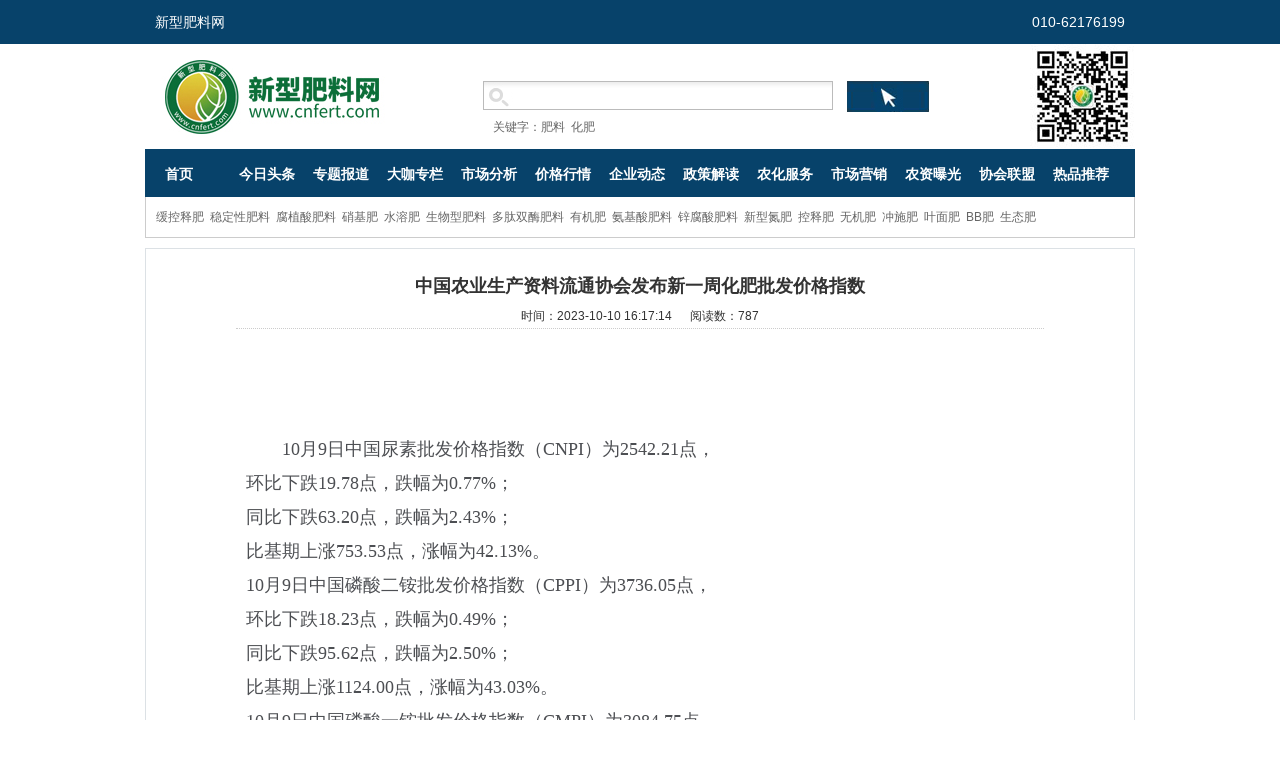

--- FILE ---
content_type: text/html
request_url: http://www.cnfert.com/_shichang/_fenxi/2023-10-10/111095.html
body_size: 5716
content:
<!DOCTYPE html PUBLIC "-//W3C//DTD XHTML 1.0 Transitional//EN" "http://www.w3.org/TR/xhtml1/DTD/xhtml1-transitional.dtd">
<html xmlns="http://www.w3.org/1999/xhtml">
<head>
<meta http-equiv="Content-Type" content="text/html; charset=gb2312" />
<title>中国农业生产资料流通协会发布新一周化肥批发价格指数-新型肥料网</title>
<meta http-equiv="Pragma" content="no-cache" />
<meta name="keywords" content="" />
<meta name="description" content="中国农业生产资料流通协会发布新一周化肥批发价格指数" />
<link href="/skin/cnfert_2015/css/css.css" rel="stylesheet" type="text/css" />
<link rel="shortcut icon" type="image/ico" href="/images/favicon.ico" />
<script language="JavaScript" src="/skin/cnfert_new/js/swfobject.js" type="text/javascript"></script>
<script src="/skin/cnfert_new/Scripts/swfobject_modified.js" type="text/javascript"></script>
<SCRIPT language=javascript src="/skin/cnfert_new/js/qiye.js"></SCRIPT>
</head>
<body>
<a name="gotop"></a> <LINK rel=stylesheet type=text/css href="/skin/cnfert_new/QQ/css/common.css">
<SCRIPT type=text/javascript src="/skin/cnfert_new/QQ/js/jquery.js"></SCRIPT>
<SCRIPT type=text/javascript src="/skin/cnfert_new/QQ/js/kefu.js"></SCRIPT>
<div id=top>
  <div id=top1>
    <div class="left">
<a href="http://www.cnfert.com/">新型肥料网</a>
    </div>
    <div class="right"><a>010-62176199</a>
    </div>
  </div>
</div>
<!--div  align="center"><img src="https://www.chuhe.com/skin/newschuhe201709/ad/wuyi.jpg" width="1000" height="100"></div>
<div  align="center"><img src="https://www.chuhe.com/ad/xiangyun.jpg" width="1000" height="100"></div-->

<div id="top2">
  <div id="logo_"><a href="/"  target="_blank"><img src="/skin/cnfert_new/images/cnfertlogo.jpg" width="258" height="100" /></a></div>
  <script src="/skin/cnfert_new/search.js" charset="utf-8"></script>
  <div id="search_">
    <div class="menu1box">
      <ul id="menu1" >
      </ul>
    </div>
    <div class="main" id="main1">
      <form method="post" name="searchform" id="searchform"  action="/e/search/index.php"   onsubmit="return cksearch(this)">
        <div class="block select-key" id="select-key">
          <input name="keyboard" class="input-search" maxlength="50" type="text" id="keys" onFocus="this.value=''" value="" size="46"  onkeyup="selectItem(this.id,event,searchway)" autocomplete="off" onKeyDown="if(event.keyCode == 13&&currentSelIndex!=-1)return false;" />
          <input  name="way" id="way"  type="hidden"/>
          <input type="hidden" name="show" value="title" />
          <input type="hidden" name="tempid" value="1" />
          <input name="" type="submit" class="input-but" value="" />
          <ul id="ulItems" style="display:none;">
          </ul>
        </div>
      </form>
    </div>
    <div class="guanjianzi">关键字：<a href="http://www.cnfert.com/e/search/result/?searchid=34" target="_blank">肥料</a>&nbsp;&nbsp;<a href="http://www.cnfert.com/e/search/result/?searchid=7" target="_blank">化肥</a></div>
  </div>
  <div class="weixin2015"><img src="/skin/cnfert_2015/images/weixin.jpg"></div>
</div>
 
<div id="menu">
  <ul>
    <li><a href="/" target="_blank">首页</a></li>
    <li><a href="/_zixun/_hangye/" target="_blank">今日头条</a></li>
	<li><a href="/ztbd/" target="_blank">专题报道 </a></li>
    <li><a href="/_zixun/_renwu/" target="_blank">大咖专栏</a></li>
    <li><a href="/_shichang/_fenxi/" target="_blank">市场分析</a></li>
    <li><a href="/_jghq/_jiage/" target="_blank">价格行情</a></li>
    <li><a href="/_zixun/_qiye/" target="_blank">企业动态</a></li>
    <li><a href="/_zhengce/" target="_blank">政策解读</a></li>
    <li><a href="/_njsf/_shifei/" target="_blank">农化服务</a></li>	
    <li><a href="/_yingxiao/" target="_blank">市场营销</a></li>
    <li><a href="/_dajia/" target="_blank">农资曝光</a></li>
    <li><a href="/_xingyexiehui/_xingyexiehui/" target="_blank">协会联盟</a></li>
    <!--li><a href="/_tushuonongzi/" target="_blank">图说农资</a></li-->
    <li><a href="/_feiliao/" target="_blank">热品推荐</a></li>
  </ul>
</div>
<div class="submenu"><a href="http://www.cnfert.com/e/search/result/?searchid=104" target="_blank">缓控释肥</a>&nbsp;&nbsp;<a href="http://www.cnfert.com/e/search/result/?searchid=287" target="_blank">稳定性肥料</a>&nbsp;&nbsp;<a href="http://www.cnfert.com/e/search/result/?searchid=871" target="_blank">腐植酸肥料</a>&nbsp;&nbsp;<a href="http://www.cnfert.com/e/search/result/?searchid=70" target="_blank">硝基肥</a>&nbsp;&nbsp;<a href="http://www.cnfert.com/e/search/result/?searchid=50" target="_blank">水溶肥</a>&nbsp;&nbsp;<a href="#" target="_blank">生物型肥料</a>&nbsp;&nbsp;<a href="#" target="_blank">多肽双酶肥料</a>&nbsp;&nbsp;<a href="http://www.cnfert.com/e/search/result/?searchid=26" target="_blank">有机肥</a>&nbsp;&nbsp;<a href="http://www.cnfert.com/e/search/result/?searchid=60" target="_blank">氨基酸肥料</a>&nbsp;&nbsp;<a href="http://www.cnfert.com/e/search/result/?searchid=1390" target="_blank">锌腐酸肥料</a>&nbsp;&nbsp;<a href="http://www.cnfert.com/e/search/result/?searchid=178" target="_blank">新型氮肥</a>&nbsp;&nbsp;<a href="http://www.cnfert.com/e/search/result/?searchid=30" target="_blank">控释肥</a>&nbsp;&nbsp;<a href="http://www.cnfert.com/e/search/result/?searchid=1391" target="_blank">无机肥</a>&nbsp;&nbsp;<a href="http://www.cnfert.com/e/search/result/?searchid=86" target="_blank">冲施肥</a>&nbsp;&nbsp;<a href="http://www.cnfert.com/e/search/result/?searchid=32" target="_blank">叶面肥</a>&nbsp;&nbsp;<a href="http://www.cnfert.com/e/search/result/?searchid=1392" target="_blank">BB肥</a>&nbsp;&nbsp;<a href="http://www.cnfert.com/e/search/result/?searchid=953" target="_blank">生态肥</a></div>
<div id=lanmu>
  <div class="main-left" style="width: 990px;">
    <div id=zhengwen_left>
      <div class="zhengwentitle"> 中国农业生产资料流通协会发布新一周化肥批发价格指数
              </div>
      <div class="zhengwenriqi">时间：2023-10-10 16:17:14&nbsp;&nbsp;
                &nbsp;&nbsp;
        阅读数：<script src="/e/public/ViewClick/?classid=8&amp;id=111095&amp;addclick=1"></script>
      </div>
      <div class="zhengwen">
        <table width="100%" border="0" cellspacing="0" cellpadding="0">
          <tr>
            <td><div id="text"><p>&nbsp;</p>
<div><img alt="" src="http://my.fert.cn/attached/image/20231010/20231010141453_741.png" style="margin: 15px auto; padding: 0px; font-variant-numeric: normal; font-variant-east-asian: normal; font-stretch: normal; font-size: 14px; line-height: 14px; font-family: 宋体; border: none; max-width: 870px; display: block; color: rgb(77, 79, 83); text-align: justify;" />
<p style="margin: 0px; padding: 0px; font-variant-numeric: normal; font-variant-east-asian: normal; font-stretch: normal; font-size: 18px; line-height: 34px; font-family: 微软雅黑; text-align: justify; color: rgb(77, 79, 83);">&nbsp;</p>
<p style="margin: 0px; padding: 0px; font-variant-numeric: normal; font-variant-east-asian: normal; font-stretch: normal; font-size: 18px; line-height: 34px; font-family: 微软雅黑; text-align: justify; color: rgb(77, 79, 83);">　　10月9日中国尿素批发价格指数（CNPI）为2542.21点，<br />
环比下跌19.78点，跌幅为0.77%；<br />
同比下跌63.20点，跌幅为2.43%；<br />
比基期上涨753.53点，涨幅为42.13%。<br />
10月9日中国磷酸二铵批发价格指数（CPPI）为3736.05点，<br />
环比下跌18.23点，跌幅为0.49%；<br />
同比下跌95.62点，跌幅为2.50%；<br />
比基期上涨1124.00点，涨幅为43.03%。<br />
10月9日中国磷酸一铵批发价格指数（CMPI）为3084.75点，<br />
环比上涨25.03点，涨幅为0.82%；<br />
同比下跌127.56点，跌幅为3.97%；<br />
比基期上涨1023.66点，涨幅为49.67%。<br />
10月9日中国氯化钾批发价格指数（CKPI）为2593.44点，<br />
环比下跌46.35点，跌幅为1.76%；<br />
同比下跌1552.51点，跌幅为37.45%；<br />
比基期上涨615.84点，涨幅为31.14%。<br />
10月9日中国复合肥批发价格指数（CCPI）为3020.85点，<br />
环比下跌19.79点，跌幅为0.65%；<br />
同比下跌494.77点，跌幅为14.07%；<br />
比基期上涨743.06点，涨幅为32.62%。<br />
10月9日中国<a href="https://www.fert.cn/" target="_blank" style="margin: 0px; padding: 0px; font-variant-numeric: normal; font-variant-east-asian: normal; font-stretch: normal; line-height: 34px; text-decoration-line: none; color: rgb(77, 79, 83);">化肥</a>批发价格综合指数（CFCI）为2869.25点，<br />
环比上涨42.03点，涨幅为1.49%；<br />
同比下跌364.76点，跌幅为11.28%；<br />
比基期上涨869.20点，涨幅为43.46%。<br />
10月9日中国尿素零售价格指数（CNRI）为2734.52点，<br />
环比上涨4.04点，涨幅为0.15%；<br />
同比上涨26.84点，涨幅为0.99%；<br />
比基期上涨827.02点，涨幅为43.36%。<br />
10月9日中国磷酸二铵零售价格指数（CPRI）为3961.29点，<br />
环比上涨36.97点，涨幅为0.94%；<br />
同比下跌51.45点，跌幅为1.28%；<br />
比基期上涨1211.17点，涨幅为44.04%。<br />
10月9日中国复合肥零售价格指数（CCRI）为2976.30点，<br />
环比下跌6.83点，跌幅为0.23%；<br />
同比下跌520.31点，跌幅为14.88%；<br />
比基期上涨585.04点，涨幅为24.47%。<br />
10月9日中国尿素出口价格指数（CNEI）为2568.31点，<br />
环比上涨59.12点，涨幅为2.36%；<br />
同比下跌779.54点，跌幅为23.28%；<br />
比基期上涨852.43点，涨幅为49.68%。<br />
10月9日湖北省尿素零售价格指数（HNRI）为2805.71点，<br />
环比下跌12.62点，跌幅为0.45%；<br />
同比下跌29.10点，跌幅为1.03%；<br />
比基期上涨793.89点，涨幅为39.46%。<br />
10月9日华东地区尿素批发价格指数（HDPI）为2598.08点，<br />
环比下跌50.71点，跌幅为1.91%；<br />
比基期上涨780.65点，涨幅为42.95%。</p>
</div>
                <p align="center" class="pageLink"></p>
                <!-- JiaThis Button BEGIN -->
                <!-- JiaThis Button END -->
                <div class="banner06"> </div>
                <div id="otherNews"> </div>
              </div></td>
          </tr>
        </table>
      </div>
    </div>
    <div class="clear"></div>
  </div>
    <div id="jxs">
      <div class="title"> <span class="sd01" >&nbsp;&nbsp;<a>最新资讯</a></span> </div>
      <div>
        <div class="tuwen">
<table border="0" style="width: 495px;">
              <tr>
                <td rowspan="2"  width="120"><a href="/_shichang/_fenxi/2023-10-10/111095.html" target="_blank"><img width="100" height="70" src="/e/data/images/notimg.gif" alt="中国农业生产资料流通协会发布新一周化肥批发价格指数" /></a></td>
                <td><b><a href="/_shichang/_fenxi/2023-10-10/111095.html" title="中国农业生产资料流通协会发布新一周化肥批发价格指数"  target="_blank">中国农业生产资料流通协会发</a></b></td>
              </tr>
              <tr>
                <td class="shuoming">  　　10月9日中国尿素批发价格指数（CNPI）为2542.21点，<br />
<p>2023-10-10 16:17:14</p></td>
              </tr>
            </table>

<table border="0" style="width: 495px;">
              <tr>
                <td rowspan="2"  width="120"><a href="/_njsf/_shifei/2023-10-10/111094.html" target="_blank"><img width="100" height="70" src="/e/data/images/notimg.gif" alt="当归收获要点有哪些？当归的收获要点！" /></a></td>
                <td><b><a href="/_njsf/_shifei/2023-10-10/111094.html" title="当归收获要点有哪些？当归的收获要点！"  target="_blank">当归收获要点有哪些？当归的</a></b></td>
              </tr>
              <tr>
                <td class="shuoming"> 当归的收获要点 当归10月上旬植株叶片变黄，割去地上部分，<p>2023-10-10 16:15:27</p></td>
              </tr>
            </table>

<table border="0" style="width: 495px;">
              <tr>
                <td rowspan="2"  width="120"><a href="/_njsf/_shifei/2023-10-10/111093.html" target="_blank"><img width="100" height="70" src="/e/data/images/notimg.gif" alt="冬枣采收后如何施肥？冬枣采收后的施肥方法！" /></a></td>
                <td><b><a href="/_njsf/_shifei/2023-10-10/111093.html" title="冬枣采收后如何施肥？冬枣采收后的施肥方法！"  target="_blank">冬枣采收后如何施肥？冬枣采</a></b></td>
              </tr>
              <tr>
                <td class="shuoming"> 冬枣树采收后的管理在其周年管理中占有重要的地位，抓好这一<p>2023-10-10 16:15:16</p></td>
              </tr>
            </table>

<table border="0" style="width: 495px;">
              <tr>
                <td rowspan="2"  width="120"><a href="/_jghq/_jiage/2023-10-10/111092.html" target="_blank"><img width="100" height="70" src="http://www.cnfert.com/d/file/_jghq/_jiage/2018-02-01/cb691313c165a997ba1412494deca2bb.jpg" alt="近期国内磷铵价格市场行情动态（10月10日）" /></a></td>
                <td><b><a href="/_jghq/_jiage/2023-10-10/111092.html" title="近期国内磷铵价格市场行情动态（10月10日）"  target="_blank">近期国内磷铵价格市场行情动</a></b></td>
              </tr>
              <tr>
                <td class="shuoming"> 今日国内磷酸一铵市场整体暂稳运行，工厂多维持节前报价或仍<p>2023-10-10 16:14:30</p></td>
              </tr>
            </table>

<table border="0" style="width: 495px;">
              <tr>
                <td rowspan="2"  width="120"><a href="/_jghq/_jiage/2023-10-10/111091.html" target="_blank"><img width="100" height="70" src="http://www.cnfert.com/d/file/_jghq/_jiage/2018-02-01/0fa23461bd52eb2d035fbb024f18f784.jpg" alt="硫酸钾略显混乱，10月10日国内钾肥价格行情" /></a></td>
                <td><b><a href="/_jghq/_jiage/2023-10-10/111091.html" title="硫酸钾略显混乱，10月10日国内钾肥价格行情"  target="_blank">硫酸钾略显混乱，10月10日国</a></b></td>
              </tr>
              <tr>
                <td class="shuoming"> 今日国内氯化钾市场价格企稳。目前大型进口商价格暂稳，部分<p>2023-10-10 16:14:09</p></td>
              </tr>
            </table>

<table border="0" style="width: 495px;">
              <tr>
                <td rowspan="2"  width="120"><a href="/_jghq/_jiage/2023-10-10/111090.html" target="_blank"><img width="100" height="70" src="http://www.cnfert.com/d/file/_jghq/_jiage/2018-01-17/dbb63706995ab79aafe190e9b6b66fbc.jpg" alt="大稳小动，近期复合肥价格参考（10月10日）" /></a></td>
                <td><b><a href="/_jghq/_jiage/2023-10-10/111090.html" title="大稳小动，近期复合肥价格参考（10月10日）"  target="_blank">大稳小动，近期复合肥价格参</a></b></td>
              </tr>
              <tr>
                <td class="shuoming"> 今日国内复合肥市场大稳小动。企业秋季肥尾单走货，除部分一<p>2023-10-10 16:13:53</p></td>
              </tr>
            </table>
</div>
      </div>
</div>
</div>
<div id=foot>
  <div class="menu">
    <ul>
      <li><a href="http://www.cnfert.com/">网站首页</a></li>
      <li><a href="http://www.cnfert.com/zhuanti/2015-01-26/49528.html">关于我们</a></li>
      <li><a href="http://www.cnfert.com/zhuanti/2015-01-26/49529.html">联系我们</a></li>
      <li><a href="http://www.cnfert.com/zhuanti/2017-04-29/88534.html">人才招聘</a></li>
      <li class="last"><a href="http://www.cnfert.com/zhuanti/2017-04-29/88535.html">广告服务</a></li>
      <!--
      <li><a href="#">友情链接</a></li>
      <li><a href="#">开放平台</a></li>
      <li class="last"><a href="#">帮助中心</a></li>-->
    </ul>
  </div>
  <div class="copyright">新型肥料网 版权所有 Copyright 2013-2017 服务电话：010-62176199 手机：155-52969989&nbsp;15652175917<br />
  QQ在线：395951450  Email:admin@cnfert.com<br/>
    新型肥料网 通用网址：http://www.cnfert.com 鲁ICP备09055309号-5 &nbsp;&nbsp;
<script type="text/javascript">var cnzz_protocol = (("https:" == document.location.protocol) ? " https://" : " http://");document.write(unescape("%3Cspan id='cnzz_stat_icon_1261612529'%3E%3C/span%3E%3Cscript src='" + cnzz_protocol + "s11.cnzz.com/stat.php%3Fid%3D1261612529%26show%3Dpic1' type='text/javascript'%3E%3C/script%3E"));</script>
<script>
var _hmt = _hmt || [];
(function() {
  var hm = document.createElement("script");
  hm.src = "https://hm.baidu.com/hm.js?c1d5b0a6b94936f88c71b7072c2f6f49";
  var s = document.getElementsByTagName("script")[0]; 
  s.parentNode.insertBefore(hm, s);
})();
</script>

</div>
</div>

<!--在线qq客服
<DIV id=floatTools class=float0831>
  <DIV class=floatL><A style="DISPLAY: none" id=aFloatTools_Show class=btnOpen 
title=查看在线客服 
onclick="javascript:$('#divFloatToolsView').animate({width: 'show', opacity: 'show'}, 'normal',function(){ $('#divFloatToolsView').show();kf_setCookie('RightFloatShown', 0, '', '/', 'www.5icool.org'); });$('#aFloatTools_Show').attr('style','display:none');$('#aFloatTools_Hide').attr('style','display:block');" 
href="javascript:void(0);">展开</A> <A id=aFloatTools_Hide class=btnCtn 
title=关闭在线客服 
onclick="javascript:$('#divFloatToolsView').animate({width: 'hide', opacity: 'hide'}, 'normal',function(){ $('#divFloatToolsView').hide();kf_setCookie('RightFloatShown', 1, '', '/', 'www.5icool.org'); });$('#aFloatTools_Show').attr('style','display:block');$('#aFloatTools_Hide').attr('style','display:none');" 
href="javascript:void(0);">收缩</A> </DIV>
  <DIV id=divFloatToolsView class=floatR>
    <DIV class=tp></DIV>
    <DIV class=cn>
      <UL>
        <LI class=top>
          <H3 class=titZx>QQ咨询</H3>
        </LI>
        <LI><SPAN class=icoZx>在线咨询</SPAN> </LI>
        <LI><a class="icoTc" href="http://wpa.qq.com/msgrd?v=3&uin=1366607112&site=qq&menu=yes" target="_blank">品牌合作</a> </LI>
        <LI><a class="icoTc" href="http://wpa.qq.com/msgrd?v=3&uin=471877667&site=qq&menu=yes" target="_blank">客服咨询</a> </LI>
        <LI><a class="icoTc" href="http://wpa.qq.com/msgrd?v=3&uin=395951450&site=qq&menu=yes" target="_blank">新闻投稿</a> </LI>
      </UL>
      <UL class=webZx>
      </UL>
      <UL>
        <LI>
          <H3 class=titDh>电话咨询</H3>
        </LI>
        <LI><SPAN class=icoTl>13355012176</SPAN> </LI>
        <LI><SPAN class=icoTl>400-639-0166</SPAN> </LI>
      </UL>
    </DIV>
  </DIV>
</DIV>-->
<script src='/e/public/onclick?enews=donews&classid=8&id=111095'></script>
</body>
</html>


--- FILE ---
content_type: text/html; charset=gb2312
request_url: http://www.cnfert.com/e/public/ViewClick/?classid=8&id=111095&addclick=1
body_size: 78
content:
document.write('787');

--- FILE ---
content_type: text/css
request_url: http://www.cnfert.com/skin/cnfert_2015/css/css.css
body_size: 19664
content:
@charset "utf-8";
/*基础*/
*html {
	background-image:url(about:blank);
	background-attachment:fixed;
}
body {
	background:#fff;
	font-size:12px;
	color:#333;
	margin:0;
	padding:0;
}
ul {
	list-style:none;
	margin:0px;
	padding:0px;
}
li {
	list-style:none;
}
A {
	COLOR: #3c6334;
	font-size:14px;
	TEXT-DECORATION: none
}
A img {
	border:0px
}
A:hover, A:active {
	COLOR: #ff6600;
	TEXT-DECORATION: none
}
h2, h3, h4, h5, p, th, td {
	font-size:100%;
	margin:0px;
	padding:0px;
}
*:focus {
	outline:0;
}
input.button, button {
	cursor:pointer;
	overflow:visible;/*Fix IE lt 8 bug*/
}
table {
	border-collapse:collapse;
	border-spacing:0;
	empty-cells:show;
	table-layout:fixed;
}
table td {
	word-break:break-all;
}
caption, th {
	text-align:left;
}
.cheng {
	COLOR: #ff6600
}
.clear {
	clear:both;
}
.left {
float: left;
height: 44px;
width: 850px;
overflow: hidden;
}
.left a {
float: left;
height: 44px;
line-height: 44px;
padding: 0 10px;
overflow: hidden;
font-size: 14px;
color: #fff;
text-decoration: none;
}
.right {
float: right;
height: 44px;
width: 140px;
overflow: hidden;
}
.right a {
height: 44px;
line-height: 44px;
padding: 0 10px;
overflow: hidden;
font-size: 14px;
color: #fff;
text-decoration: none;
float: right;
}
.fRed {
	color: #FF0000;
}
.fRed1 {
	color: #3C6334;
}
/*框架*/
#top1, #top2, #main, #lanmu {
	width:990px;
	margin-right: auto;
	margin-left: auto;
	display:block;
	overflow:hidden;
}
#topnews, #weizhi, #ad_990, #link {
	width:990px;
	margin-right: auto;
	margin-left: auto;
	display:block;
	overflow:hidden;
	margin-bottom:10px;
}
#top, #foot {
	display:block;
}
#top {
width: 100%;
min-width: 990px;
height: 44px;
z-index: 100;
overflow: visible;
background: #07426a;
}
#logo_ {
	float: left;
}
#tianqi {
	padding-top: 10px;
	padding-left: 0px;
	clear: none;
	float: left;
}
#search_ {
	float: left;
	clear: none;
	width: 450px;
	margin-left:80px;
}
/*搜索*/
FORM {
	PADDING-RIGHT: 0px;
	PADDING-LEFT: 0px;
	PADDING-BOTTOM: 0px;
	MARGIN: 0px;
	PADDING-TOP: 0px
}
.menu1box {
	overflow:hidden;
	height:37px;
	line-height:37px;
}
#menu1 {
	overflow:hidden;
	zoom:1;
	width:284px;
	padding-bottom:0px;
	background:url(/skin/cnfert_new/images/mmk_y.gif) no-repeat;
}
#menu1 li {
	float:left;
	cursor:pointer;
	height:37px;
	line-height:37px;
	width:50px;
	text-align:center;
	color:#333333;
}
#menu1 li.hover {
	/*background:url(/skin/cnfert_new/images/xuan.gif) no-repeat;*/
	width:85px;
	font-weight:bold;
	line-height:37px;
}
.main1box {
	clear:both;
	margin-top:-1px;
}
#main1 div {
	display: none;
	height:29px;
	line-height:29px;
	border:0;
	background:url(/skin/cnfert_new/images/login_07.jpg) repeat-x;
}
#main1 div.block {
	display: block;
}
.input-search {
	width:350px;
	height:29px;
	background:url(/skin/cnfert_new/images/in.gif) no-repeat;
	line-height:29px;
	text-indent:40px;
	color:#B6B6B6;
	float:left;
	border:0
}
.input-but {
	height:31px;
	line-height:31px;
	background:url(/skin/cnfert_new/images/ssousuo.gif) no-repeat;
	border:none;
	width:82px;
	margin-left:10px
}
*html .input-but {
	height:31px;
	line-height:31px;
	background:url(/skin/cnfert_new/images/ssousuo.gif) no-repeat;
	border:none;
	width:82px;
	margin-left:10px;
	float:left;
	display:inline;
}
/*导航*/
#menu {
width: 990px;
margin-right: auto;
margin-left: auto;
display: block;
overflow: hidden;
height: 38px;
font-weight: bold;
padding-top: 10px;
background-repeat: repeat-x;
background-color: #07426a;
}
#menu ul {
	padding-left:20px;
}
#menu li {
display: block;
float: left;
width: 74px;
line-height: 30px;
}
#menu .menuhot a {
	color:#FF4D4D !important;
}
#menu a {
	color:#fff !important;
	font-size:14px;
	text-decoration:none;
}
#menu a:hover, #menu a:active {
	color:#ff6600 !important;
	text-decoration:none;
}
.submenu {
	margin:0 auto;
	width:978px;
	border:1px solid #ccc;
	border-top:none;
	line-height:40px;
	padding-left:10px;
	margin-bottom:10px;
}
.submenu a {
	font-size:12px;
}
/*顶部广告*/
#topnews {
	border: 1px solid #dce1e5;
	height: 186px;
}
#Topnew_left {
	width: 180px;
	padding:5px;
	float: left;
}
#Topnew_midl {
	width: 600px;
	clear: right;
	float: left;
	padding:5px;
}
#newmid_shang {
	width: 600px;
	height: 22px;
}
#newmid_19301 {
	width: 180px;
	float:left;
	background:url(/skin/cnfert_new/images/biao.gif) no-repeat 0 50%;
	padding-left:15px;
}
#newmid_19302 {
	width: 193px;
	float: left;
	margin-left: 10px;
}
#newmid_19303 {
	width: 193px;
	float:right;
}
#newmid_ad {
	width: 600px;
	height: 80px;
	margin-top: 4px;
	margin-bottom: 4px;
}
#newmid_db {
	width: 600px;
}
#Topnew_rig {
	width: 180px;
	clear: inherit;
	float: right;
	padding:5px;
}
.font_12 a {
	font-size: 12px;
	line-height: 22px;
	color: #698064;
}
.font_12 A:hover, .font_12 A:active {
	font-size: 12px;
	line-height: 22px;
	color: #ff6600;
}
#adA {
	display: block;
	float: left;
	padding-right: 20px;
}
#adB {
	display: block;
	float: left;
}

/*=====================================
 * 分栏 *
 *=====================================*/

#main .main-left {
	float:left;
	width:770px;
}
#main .main-right {
	float:right;
	width:220px;
	height:100%;
	display:inline;
}
#main .main-right a {
	font-size: 12px;
}
#lanmu .main-left {
	float:left;
	width:700px;
}
#lanmu .main-right {
	float:right;
	width:290px;
	height:100%;
	display:inline;
}
#weizhi {
	border: 1px solid #dce1e5;
	height: 25px;
	line-height: 25px;
	text-indent: 15px;
	font-weight: bold;
}
#weizhi a {
	font-size: 12px;
	color: #333;
}
/*=====================================
 * 左侧模块 *
 *=====================================*/
#leftA, #leftB {
	display: block;
	float: left;
	width:365px;
	padding-right: 20px;
	line-height: 24px;
}
#leftAd {
	display: block;
	float: left;
	width:233px;
	padding-right: 20px;
	line-height: 24px;
	margin-bottom: 13px;
}
#leftC {
	display: block;
	float: left;
	width:750px;
	padding-right:20px;
	margin-bottom: 10px;
}
#la {
	margin-bottom: 0px;
	padding-top:3px;
	float:left;
	margin-right:35px;
}
#la li {
	line-height:24px;
}
#line {
	height: 5px;
	width: 100%;
	background-image: url(/skin/cnfert_new/images/xuline.gif);
	background-repeat: repeat-x;
	margin-top: 5px;
}
#line1 {
	height: 1px;
	width: 100%;
	border-bottom-style: dashed;
	border-bottom-color: #999;
	border-bottom-width: 1px;
	overflow: hidden;
	padding-top: 5px;
	padding-bottom: 5px;
}
.title {
border-bottom-width: 2px;
border-bottom-style: solid;
border-bottom-color: #07426a;
line-height: 35px;
margin-bottom: 5px;
}
#leftA .tu {
	margin-bottom: 10px;
}
#leftA .tou {
	font-weight: bold;
	text-align: center;
	padding-top: 10px;
}
#news li {
	padding-left:10px;
	list-style:none;
	line-height:24px;
	
}
#news li span {
	float:right;
	text-align: right;
	font-size: 14px;
}
.essay li{
height:150px;}
.jiaodian {
	height: 205px;
	margin-bottom: 8px;
}
.tuwen {
	padding-top: 5px;
}
.tuwen img {
	border: 1px solid #dce1e5;
	padding: 5px;
}
.tuwen .shuoming {
	line-height: 20px;
	color: #3c6334;
	vertical-align: text-top;
}
.hidden {
	display:none;
}
.sd01 {
	font-weight: bold;
	border-bottom-width: 3px;
	border-bottom-style: solid;
	border-bottom-color: #07426a
	padding-right: 15px;
	padding-bottom: 4px;
	padding-left: 10px;
}
.sd02 {
	font-weight: bold;
	padding-right: 15px;
	padding-bottom: 4px;
	padding-left: 10px;
}
#leftD {
	display: block;
	float: left;
	width:730px;
	line-height: 24px;
	border: 1px solid #dce1e5;
	padding: 10px;
	margin-bottom: 10px;
}
#scrollboxa li {
	display: block;
	float: left;
	width:175px;
	line-height: 20px;
	padding-top: 5px;
	padding-right: 10px;
	text-align: center;
}

#scrollbox2 li {
	display: block;
	float: left;
	width:100px;
	line-height: 20px;
	padding-top: 5px;
	padding-right: 10px;
	text-align: center;
}
#scrollbox li {
	display: block;
	float: left;
	width:125px;
	padding-top: 5px;
	padding-right: 10px;
	text-align: center;
}
#leftD .pointer img {
	display: block;
	float: left;
	border: 0px;
	padding: 5px;
}
#leftD .hui {
	display: block;
	float: left;
	text-align: center;
	padding-top: 5px;
}
#leftD .hui img {
	display: block;
	float: left;
	border: 0px;
	padding: 5px;
}
#leftD .tupian {
	display: block;
	float: left;
	width: 160px;
	text-align: center;
	padding-top: 5px;
	padding-right: 10px;
	padding-left: 10px;
}
#leftD img {
	display: block;
	float: left;
	border: 1px solid #dce1e5;
	padding: 5px;
}
#leftE {
	display: block;
	float: left;
	width:750px;
	padding-right: 20px;
}
#zhanhui {
	float: left;
	width:345px;
	padding-right: 20px;
}
#zhanhui .news li {
	background:url(/skin/cnfert_new/images/biao.gif) no-repeat 0 50%;
	padding-left:18px;
	list-style:none;
	line-height:24px;
}
#topnews li {
	background:url(/skin/cnfert_new/images/biao.gif) no-repeat 0 50%;
	padding-left:18px;
	list-style:none;
}
#zhanhui .news a {
	font-size: 12px;
	color: #333;
}
#zhanhui .news A:hover, #zhanhui .news A:active {
	color: #ff6600;
}
#zhanhui .news li span {
	float:right;
	text-align: right;
}
/* 栏目页左侧 */
#lanmu_left {
	display: block;
	float: left;
	width:660px;
	line-height: 24px;
	border: 1px solid #dce1e5;
	padding: 10px;
	margin-bottom: 10px;
}
#lanmu_lefts {
	display: block;
	float: left;
	width:968px;
	line-height: 24px;
	border: 1px solid #dce1e5;
	padding: 10px;
	margin-bottom: 10px;
}
#lanmu_left .tupian {
	display: block;
	float: left;
	width: 140px;
	text-align: center;
	padding-top: 5px;
	padding-right: 11px;
	padding-left: 11px;
}
#lanmu_left img {
	display: block;
	float: left;
	border: 1px solid #dce1e5;
	padding: 5px;
	width:150px;
	height:120px;
}
#lanmu_page {
	display: block;
	float: left;
	width: 660px;
	line-height: 24px;
	padding:5px;
	margin-bottom: 10px;
	text-align: center;
}
#lanmu_pages {
	display: block;
	float: left;
	width: 990px;
	line-height: 24px;
	padding:5px;
	margin-bottom: 10px;
	text-align: center;
}
#lanmu_page a {
	font-size: 12px;
}
#lanmu_page span {
	padding:5px;
	height: 18px;
	border: 1px solid #CCC;
	margin: 5px;
}
/*=====================================
 * 右侧模块 *
 *=====================================*/
#rightA, #rightB, #rightC {
	width: 210px;
	border: 1px solid #cccccc;
	background-color: #FFF;
	line-height:22px;
	padding: 4px;
	margin-right: auto;
	margin-left: auto;
	overflow:hidden;
	margin-bottom: 5px;
	margin-top: 5px;
	;
}
#rightD {
	width: 200px;
	border: 1px solid #cccccc;
	background-color: #FFF;
	margin-right: auto;
	margin-left: auto;
	overflow:hidden;
	margin-bottom: 5px;
	margin-top: 5px;
	;
}
.titleR, #rightA .news, #rightB .news, #rightC .news {
	padding: 5px;
}
#rightAD {
	width: 200px;
	padding-top: 5px;
	padding-bottom: 5px;
	margin-right: auto;
	margin-left: auto;
	overflow:hidden;
}
#rightQQ {
	width: 200px;
	border: 1px solid #cccccc;
	margin-right: auto;
	margin-left: auto;
	overflow:hidden;
}
#rightA .titleR a, #rightB .titleR a, #rightC .titleR a {
	font-size: 14px;
	font-weight: bold;
}
#rightA .news li {
	background:url(/skin/cnfert_new/images/v.gif) no-repeat 0 50%;
	padding-left:20px;
	list-style:none;
}
#rightB .news li {
	background:url(/skin/cnfert_new/images/dote.gif) no-repeat 0 50%;
	padding-left:10px;
	list-style:none;
}
#rightC .news li {
	list-style:none;
}
/* 栏目页左侧 */
#rightLA {
	border: 1px solid #cccccc;
	background-color: #FFF;
	line-height:24px;
	padding: 10px;
	margin-right: auto;
	margin-left: auto;
	overflow:hidden;
	margin-bottom: 10px;
}
#rightLB {
	width: 270px;
	border: 1px solid #cccccc;
	background-color: #FFF;
	margin-right: auto;
	margin-left: auto;
	overflow:hidden;
	margin-bottom: 10px;
}
#rightLA .news {
	padding: 5px;
}
.titleL {
	border-bottom-width: 3px;
	border-bottom-style: solid;
border-bottom-color: #07426a;
	margin-bottom: 5px;
	font-weight: bold;
	padding-left: 10px;
	COLOR: #3c6334;
	font-size:14px;
	TEXT-DECORATION: none;
}
#zhengwen_left {
	display: block;
	line-height: 24px;
	border: 1px solid #dce1e5;
padding: 20px 90px;
	margin-bottom: 10px;
}
.zhengwentitle {
	text-align: center;
	font-size: 18px;
	line-height: 35px;
	font-weight: bold;
}
.zhengwentitlel {
	font-size: 22px;
	line-height: 35px;
	font-weight: bold;
}
.zhengwenriqi {
	border-bottom-width: 1px;
	border-bottom-style: dotted;
	border-bottom-color: #CCCCCC;
	margin-bottom: 5px;
	text-align: center;
	line-height: 24px;
}
.zhengwen {
	float:none;
	padding: 10px;
	font-size: 14px;
	line-height: 24px;
}
#rightLAD {
	width: 290px;
	overflow:hidden;
}
#rightLA .news {
	background:url(/skin/cnfert_new/images/paihang.gif) no-repeat 0 50%;
}
#rightLA .news li {
	padding-left:20px;
	list-style:none;
}
#rightLB .news li {
	background:url(/skin/cnfert_new/images/v.gif) no-repeat 0 50%;
	padding-left:20px;
	list-style:none;
}
/* 友情链接 */
#link {
	line-height:26px;
	overflow:hidden;
}
#link a {
	COLOR: #333;
	font-size:12px;
}
#link .top {
	border-bottom-width: 3px;
	border-bottom-style: solid;
	border-bottom-color: #07426a
	margin-bottom: 5px;
	font-weight: bold;
	padding-left: 10px;
	height: 28px;
}
.lian {
	display: block;
	float: left;
	overflow: hidden;
	border: 1px solid #dce1e5;
	height: 30px;
	width: 115px;
	text-align: center;
	margin-top: 6px;
	margin-left: 2px;
	margin-right: 4px;
	margin-bottom: 6px;
}
/*= 底部 =*/
#foot {
	background: #39434b;
	border-top:2px #f4f4f4 solid;
	padding-bottom:15px;
}
#foot a {
	font-size: 12px;
	color: #acb6c2;
}
#foot .menu {
	text-align:center;
	padding:10px 0 6px;
	margin-top: 30px;
}
#foot .menu li {
	display:inline;
	padding:0 1.2em;
	background:url(/skin/cnfert_new/images/word-split.gif) no-repeat 100% 0;
}
#foot .menu .last {
	background:none;
}
#foot .copyright {
	text-align:center;
	padding:0 20px;
	line-height:25px;
	color: #acb6c2;
	margin-bottom: 20px;
}
#foot .renzheng {
	text-align:center;
	margin-top:10px;
}
/*= 返回顶部头部 =*/

.go {
	width:47px;
	height:106px;
	position:fixed;
	_position:absolute;
_top:expression(eval(document.documentElement.scrollTop+document.documentElement.clientHeight-this.offsetHeight-(parseInt(this.currentStyle.marginTop, 10)||200)-(parseInt(this.currentStyle.marginBottom, 10)||0)));
	right:150px;
	bottom:10%;
}
.go a {
	background:url(/skin/cnfert_new/images/a.png) no-repeat;
	display:block;
	text-indent:999em;
	width:37px;
	margin:5px;
	border:0;
	overflow:hidden;
	float:left
}
.go .top {
	background-position:0 -33px;
	height:22px
}
.go .feedback {
	background-position:0 -54px;
	height:32px
}
.go .bottom {
	background-position:0 -88px;
	height:22px
}
.go .top:hover {
	background-position:-38px -33px
}
.go .feedback:hover {
	background-position:-38px -54px
}
.go .bottom:hover {
	background-position:-38px -88px
}
/*= 新品板块css =*/
#weizhi span {
	float:right;
	text-align: right;
	font-size: 12px;
	color: #ff0000;
	text-align: right;
	padding-right: 10px;
}
.liebiao {
	overflow:hidden;
}
.liebiao li {
	float:left;
	padding:6px 20px 6px 0;
	white-space:nowrap;
}
.liebiao li a {
	font-size: 12px;
	display:inline-block;
	color:#333;
	text-decoration:none;
	height:21px;
	line-height:21px;
	padding:0 10px;
}
.liebiao li a:hover {
	color:#f60;
	text-decoration:none;
}
.liebiao li .current {
	color:#fff;
	background:#1E7ACE;
}
.liebiao li .current:hover {
	color:#fff;
	text-decoration:none;
}
.liebiao li .orange {
	color:#f60;
}
.xiaolei .liebiao {
	margin-right:-10px;
}
.xiaolei .liebiao li {
	width:120px;
	padding-right:10px;
	margin-bottom:5px;
}
.fenlei .sliebiao {
	margin-right:-36px;
}
.fenlei .sliebiao li {
	float:left;
	width:110px;
	padding-right:10px;
}
.fenlei .sliebiao li a {
	font-size: 12px;
	display:block;
	padding:0 5px;
	height:26px;
	line-height:26px;
	color:#1E7ACE;
}
.fenlei .sliebiao li a.current, .fenlei .sliebiao li a.current:hover {
	color:#fff;
	background:#1E7ACE;
	text-decoration:none;
}
#xinpin_left {
	display: block;
	float: left;
	width: 680px;
	line-height: 24px;
	border: 1px solid #dce1e5;
	margin-bottom: 10px;
	padding-bottom: 10px;
}
.xinpintitle {
	line-height: 28px;
	margin-bottom: 10px;
	border-bottom-width: 2px;
	border-bottom-style: solid;
	border-bottom-color: #ccc;
	background-color: #EBEBEB;
	font-weight: bold;
}
.xinpinliebiao {
	margin-bottom: 10px;
	border-bottom-width: 1px;
	border-bottom-style: dotted;
	border-bottom-color: #ccc;
}
.changjia {
	font-size: 12px;
	color: #000000;
	font-weight: bold;
}
.xinpinzhengwen {
	font-size: 14px;
	line-height: 24px;
}
.xinpinshuoming {
	float:none;
	padding: 10px;
}
.sd03 {
	color: #ffffff;
	font-weight: bold;
	padding-right: 15px;
	padding-top: 3px;
	padding-bottom: 5px;
	padding-left: 10px;
	background-color: #2C991A;
}
.zhengwen #otherNews {
	width:630px;
	margin:30px auto;
}
.zhengwen #otherNews h2 {
	font:bold 16px/29px "宋体";
	background:url(/skin/cnfert_new/images/xuxian.jpg) repeat-x left bottom;
	COLOR: #3c6334;
}
.zhengwen #otherNews #xgxx_list span {
	float:right;
}
.zhengwen #otherNews #xgxx_list li {
	font-size:14px;
	line-height:32px;
}
.zhengwen .banner06 {
	width: 600px;
	margin: 0 auto;
}
/*泰山压顶广告*/
fieldset, img {
	border:0 none;
}
:focus {
	outline:0;
}
:link, :visited, ins {
	text-decoration:none;
}
body {
	min-width:1000px;
	font:12px/1.5 tahoma, sans-serif;
}
a {
	text-decoration:none;
	color:#333;
}
a:hover {
	text-decoration:underline!important;
	color:#FF6600!important;
}
.gg_full {
	POSITION: relative;
	MARGIN: 0px auto;
	WIDTH: 980px;
	background:#e8e8e8
}
.gg_full .gg_fbtn {
	POSITION: absolute;
	WIDTH: 19px;
	DISPLAY: none;
	HEIGHT: 55px;
	TOP: 10px;
	right: -33px
}
.gg_full .gg_fbtn A {
	DISPLAY: block;
	BACKGROUND: url(/skin/cnfert_new/images/gg_btn.png) no-repeat 0px 0px;
	HEIGHT: 55px;
	OVERFLOW: hidden
}
.gg_full .gg_fbtn .gg_fclose {
	BACKGROUND: url(/skin/cnfert_new/images/gg_btn.png) no-repeat -19px 0px
}
.gg_full .gg_fcon {
	DISPLAY: none;
	HEIGHT: 400px;
}
/*会员免费发稿*/
.hy {
	padding-left: 30px;
	color:#006600;
	font-size:12px;
}
/*新改*/
#jxs table {
	float:left;
	width: 370px;
}
.tsfw {
	background:url(/skin/cnfert_2015/images/menut1.jpg) no-repeat 0 0;
	line-height:30px;
	text-indent:140px;
}
#titlerdzx {
	margin-right:20px;
}
.ad8 {
	margin:0 auto;
	margin-top:12px;
	width: 220px;
}
.ad9 {
	margin:0 auto;
	margin-top:8px;
	width: 200px;
}
.ad10, .ad11,.ad15 {
	margin:0 auto;
	width:220px;
}
.ad11{
margin-top:15px;}
.weixin2015 {
	float:right;
}
.guanjianzi{
text-align:left;
text-indent:10px;
line-height:30px;
color:#666;
clear:both;}
.guanjianzi a{
font-size:12px;}
.gundong a{
color:#FF0000;
font-weight:bold;}
#scrollboxh li {
    display: block;
    float: left;
    width: 135px;
    line-height: 20px;
    padding-top: 5px;
    padding-right: 10px;
    text-align: center;
}

--- FILE ---
content_type: application/x-javascript
request_url: http://www.cnfert.com/skin/cnfert_new/search.js
body_size: 1684
content:
function setCookie (name, value){
    var expires =-1;
    var path = "/";
    var domain =".cnfret.com";
    document.cookie = name + "=" + escape (value) +
     ((expires == null) ? "" : ("; expires=" + expires)) +
     ((path == null) ? "" : ("; path=" + path)) +
     ((domain == null) ? "" : ("; domain=" + domain)) 
}

 function URLEncode(Str){
  if(Str==null||Str=="")
    return "";
  var newStr="";
  function toCase(sStr){
    return sStr.toString(16).toUpperCase();
    }
  for(var i=0,icode,len=Str.length;i<len;i++){
    icode=Str.charCodeAt(i);
    if( icode<0x10)
      newStr+="%0"+icode.toString(16).toUpperCase();
    else if(icode<0x80){
      if(icode==0x20)
        newStr+="+";
      else if((icode>=0x30&&icode<=0x39)||(icode>=0x41&&icode<=0x5A)||(icode>=0x61&&icode<=0x7A))
        newStr+=Str.charAt(i);
      else
        newStr+="%"+toCase(icode);
      }
    else if(icode<0x800){
      newStr+="%"+toCase(0xC0+(icode>>6));
      newStr+="%"+toCase(0x80+icode%0x40);
      }
    else{
      newStr+="%"+toCase(0xE0+(icode>>12));
      newStr+="%"+toCase(0x80+(icode>>6)%0x40);
      newStr+="%"+toCase(0x80+icode%0x40);
      }
    }
  return newStr;
  }

//顶部搜索
function cksearch(f){
	  		var keys=f.keys.value;
	   		if(keys==""){
				alert('请输入关键词.');
				return false;
			}
}
//导航栏选中
var searchway="product";
function setTab(m,n){
 searchway="";
 var tli=document.getElementById("menu"+m).getElementsByTagName("li");
 document.getElementById("way").value=n;
 for(i=0;i<tli.length;i++){
  tli[i].className=i==n?"hover":"";
 }
  if(n==0)searchway="product";
}
